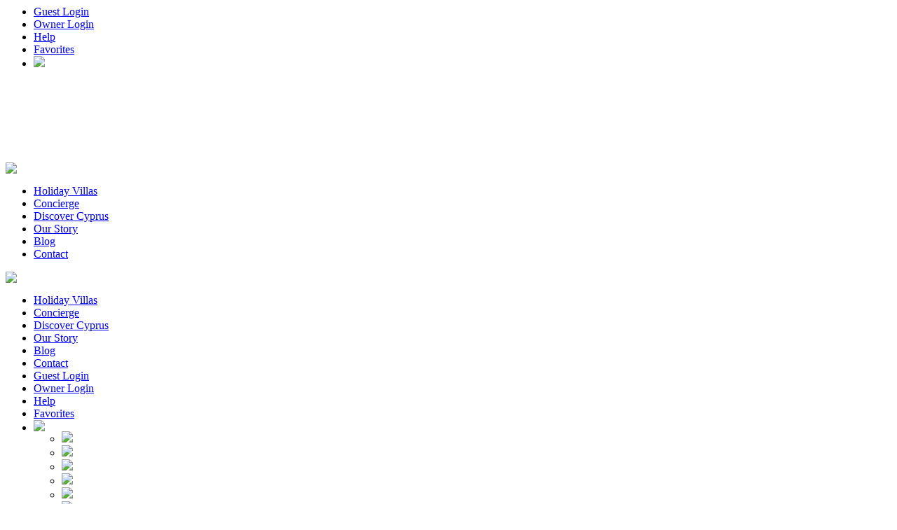

--- FILE ---
content_type: text/html; charset=utf-8
request_url: https://book.lamerhomes.com/long-term-rental/holidays-rentals-rentals-d0/
body_size: 11733
content:
<!DOCTYPE>
<html lang="en" ontouchstart="">
  <head>
    <meta http-equiv="X-UA-Compatible" content="IE=edge" />
                <script type="text/javascript">
            if ('serviceWorker' in navigator) {
              const urlOLB = getRewriteUrl();
              const urlServiceWorker = urlOLB + 'default/js/serviceWorker/serviceWorker.js';

              navigator.serviceWorker
                .register(urlServiceWorker, { scope: './' }).then(function(registration) {
                  console.log('Service worker registration succeeded:', registration);
                }).catch(function(error) {
                  console.log('Service worker registration failed:', error);
                });
            }

            function getRewriteUrl() {
              const urlOLB = "https://book.lamerhomes.com/rentals/";
              const urlWeb = urlOLB.replace(/https?\:\/\//, '');
              const urlRewrite = urlWeb.substring(urlWeb.indexOf('/'));

              return urlRewrite;
            }
          </script>
                <link rel="preload" href="https://fwk.avantio.com/assets/fonts/fonts.css" as="style" onload="this.rel='stylesheet';">

                  <link rel="stylesheet" href="https://crs.avantio.com/min/?g=css&modules=redesign,default,distances-form&type=vendor&typeView=results&v=1765238406" type="text/css">
          <link rel="stylesheet" href="https://crs.avantio.com/min/?g=css&modules=redesign,default,rentals,redesign-responsive&type=main&typeView=results&v=1765238406" type="text/css">
        
        <TITLE>Holiday  for rent -  </TITLE>
            <meta name="description" content="Book your  online.">
            <meta name="keywords" content=" for rent in ,  for rent in ,  for rent ">
            <meta name="language" content="en">
            <meta name="viewport" content="width=device-width, initial-scale=1.0, maximum-scale=1.0, user-scalable=0" />
            <meta content=Holidays name=classification>
            <meta name="revisit-after" content="1 month">
            <meta name="rating" content="General">
            <meta name="robots" content="index, follow">
            <meta property="og:type" content="website" />
            <meta property="og:title" content="Holiday  for rent -  "/>
            <meta property="og:description" content="Book your  online."/>
            <meta property="og:url" content="https://book.lamerhomes.com/long-term-rental/holidays-rentals-rentals-d0/"/>
            <meta property="og:image" content="https://book.lamerhomes.com/rentals/datosBroker/bk_lamerhomes-le/imagenes/bk_lamerhomes-le_cabeceraEmail.gif"/>
        <meta http-equiv="Content-Type" content="text/html; charset=utf-8"><link rel="canonical" href="https://book.lamerhomes.com/long-term-rental/holidays-rentals-rentals-d0/" /><link rel="alternate" hreflang="en" href="https://book.lamerhomes.com/rentals/holidays-rentals-rentals-d0/" /><link rel="alternate" hreflang="it" href="https://book.lamerhomes.com/it/affitti/affitti-affitti-d0/" /><link rel="alternate" hreflang="fr" href="https://book.lamerhomes.com/fr/location/location-locations-d0/" /><link rel="alternate" hreflang="de" href="https://book.lamerhomes.com/de/vermietung/zu-mieten-vermietungen-d0/" /><link rel="alternate" hreflang="pl" href="https://book.lamerhomes.com/po/wynajem/wynajem-rentals-d0/" /><link rel="alternate" hreflang="ru" href="https://book.lamerhomes.com/ru/arenda/-d0/" /><!--[if lt IE 7]>
<script language="JavaScript">
function correctPNG() // correctly handle PNG transparency in Win IE 5.5 & 6.
{
  var arVersion = navigator.appVersion.split("MSIE")
  var version = parseFloat(arVersion[1])
  if ((version >= 5.5) && (document.body.filters))
    {
      for(var i=0; i<document.images.length; i++)
      {
        var img = document.images[i]
        var imgName = img.src.toUpperCase()
        if (imgName.substring(imgName.length-3, imgName.length) == "PNG")
        {
          var imgID = (img.id) ? "id='" + img.id + "' " : ""
          var imgClass = (img.className) ? "class='" + img.className + "' " : ""
          var imgTitle = (img.title) ? "title='" + img.title + "' " : "title='" + img.alt + "' "
          var imgStyle = "display:inline-block;" + img.style.cssText
          if (img.align == "left") imgStyle = "float:left;" + imgStyle
          if (img.align == "right") imgStyle = "float:right;" + imgStyle
          if (img.parentElement.href) imgStyle = "cursor:hand;" + imgStyle
          var strNewHTML = "<span " + imgID + imgClass + imgTitle
          + " style=\"" + "width:" + img.width + "px; height:" + img.height + "px;" + imgStyle + ";"
          + "filter:progid:DXImageTransform.Microsoft.AlphaImageLoader"
          + "(src=\'" + img.src + "\', sizingMethod='scale');\"></span>"
           img.outerHTML = strNewHTML
           i = i-1
          }
        }
      }
}
window.attachEvent("onload", correctPNG);
</script>
<![endif]--><script>function disabled() {}</script>
<script>
  window.jQuery || document.write('<script src="https://crs.avantio.com/default/js/jquery-3.4.1.min.js"><\/script>');
</script>
  <script src="https://www.google.com/recaptcha/api.js?render="></script>
  <script>window.recaptchaSiteKey = "";</script>
  <script>
    $(document).ready(function() {
      if (!$.cookie("acceptedCookies")) {
        document.cookie = "GTM_ID=" + encodeURIComponent("GTM-M9CM6LS") + "; Path=/; Secure";
      }
    });
  </script>
<script>
	// Define fbq function
  !function(f,b,e,v,n,t,s)
  {if(f.fbq)return;n=f.fbq=function(){n.callMethod?
  n.callMethod.apply(n,arguments):n.queue.push(arguments)};
  if(!f._fbq)f._fbq=n;n.push=n;n.loaded=!0;n.version='2.0';
  n.queue=[];t=b.createElement(e);t.async=!0;
  t.src=v;s=b.getElementsByTagName(e)[0];
  s.parentNode.insertBefore(t,s)}(window, document,'script',
  'https://connect.facebook.net/en_US/fbevents.js');
  // Set facebook pixel consent
	fbq('consent', 'revoke');

	// Define dataLayer and the gtag function.
	window.dataLayer = window.dataLayer || [];
	function gtag(){dataLayer.push(arguments);}
	// Set ad_storage and analytics_storage.
	gtag('consent', 'default', {
		'analytics_storage': 'denied',
		'ad_storage': 'denied',
    'ad_user_data': 'denied',
    'ad_personalization': 'denied',
    'personalization_storage': 'denied',
    'functionality_storage': 'denied',
    'security_storage': 'denied'
	});
	gtag('set', 'ads_data_redaction', true);
</script><script>(function(w,d,s,l,i){w[l]=w[l]||[];w[l].push({'gtm.start':
new Date().getTime(),event:'gtm.js'});var f=d.getElementsByTagName(s)[0],
j=d.createElement(s),dl=l!='dataLayer'?'&l='+l:'';j.async=true;j.src=
'//www.googletagmanager.com/gtm.js?id='+i+dl;f.parentNode.insertBefore(j,f);
})(window,document,'script','dataLayer','GTM-M9CM6LS');</script>
 </head>
<body>
  <!-- Google Tag Manager -->
<noscript><iframe src="//www.googletagmanager.com/ns.html?id=GTM-M9CM6LS"
height="0" width="0" style="display:none;visibility:hidden"></iframe></noscript>
<!-- End Google Tag Manager -->

      <script type="text/javascript" src="https://crs.avantio.com/default/js/lazyLoad.js" defer></script>
    
  <div id="all">
<script defer src="https://crs.avantio.com/datosBroker/bk_lamerhomes-le/templates/assets/js/cookies.js"></script>

<script>
    (function () {
        var link = document.createElement('link');
        link.type = 'image/x-icon';
        link.rel = 'shortcut icon';
        link.href = 'https://crs.avantio.com/datosBroker/bk_lamerhomes-le/templates/assets/img/favicon.ico';
        document.getElementsByTagName('head')[0].appendChild(link);
    }());
</script>
<script>
    if (!window.jQuery || typeof jQuery == 'undefined') {
        document.write('<script src="//code.jquery.com/jquery-1.8.2.min.js"><\/script>')
    }
</script>
<!-- Nuestro CSS -->
<link rel="stylesheet" href="https://crs.avantio.com/datosBroker/bk_lamerhomes-le/templates/assets/css/style.css">
<link rel="stylesheet" href="https://fwk.avantio.com/assets/core-7.0/css/update.css">
<link rel="stylesheet" href="https://fwk.avantio.com/assets/core-7.0/fonts/fontlibrary/css/fontlibrary.css">
<!-- CSS del Cliente -->
<!-- <link rel="stylesheet" href="https://crs.avantio.com/datosBroker/bk_lamerhomes-le/templates/assets/css/main.css"> -->
<!-- JS del Menú -->
<script src="https://crs.avantio.com/datosBroker/bk_lamerhomes-le/templates/assets/js/custom.js"></script>

<!-- REF/NAME WIDGET -->
<!-- DESKTOP VERSION -->
<header id="header">
  <div class="upper_header">
    <div class="its--container">
      <div class="upper_header--content">
        <ul class="upper_header--nav">
          <li class='upper_header--item'><a href='https://book.lamerhomes.com/intranet/signin/login?lang=en' class='upper_header--btn guest_btn'><i class='fa fa-user'></i>Guest Login</a></li><li class='upper_header--item'><a href='https://lamerhomes.com/owner-portal/' class='upper_header--btn guest_btn'><i class='fa fa-cog'></i>Owner Login</a></li><li class='upper_header--item'><a href='https://lamerhomes.com/help/' class='upper_header--btn guest_btn'><i class='fa fa-life-bouy'></i>Help</a></li><li class='upper_header--item'><a href='https://book.lamerhomes.com/rentals/favourites/' class='upper_header--btn guest_btn'><i class='fa fa-heart'></i>Favorites</a></li>          <li class="upper_header--item upper_header--lang">
            <a id="currentLang" class="upper_header--lang_active">
              <img src="https://crs.avantio.com/datosBroker/bk_lamerhomes-le/templates/assets//img/flags/EN.png">
            </a>
            <div id="menuLang" class="lang_menu" style="opacity: 0;">
              <ul>
                <li class="upper_header--lang_item"><a href="/long-term-rental/holidays-rentals-rentals-d0/"><img src="https://crs.avantio.com/datosBroker/bk_lamerhomes-le/templates/assets//img/flags/EN.png"></a></li><li class="upper_header--lang_item"><a href="/ru/dolgosrochnaya-arenda/аренда-аренда-p0/"><img src="https://crs.avantio.com/datosBroker/bk_lamerhomes-le/templates/assets//img/flags/RU.png"></a></li><li class="upper_header--lang_item"><a href="/de/langzeitvermietung/zu-mieten-vermietungen-p0/"><img src="https://crs.avantio.com/datosBroker/bk_lamerhomes-le/templates/assets//img/flags/DE.png"></a></li><li class="upper_header--lang_item"><a href="/fr/sejour-location-longue/location-locations-p0/"><img src="https://crs.avantio.com/datosBroker/bk_lamerhomes-le/templates/assets//img/flags/FR.png"></a></li><li class="upper_header--lang_item"><a href="/it/affitti-lungo-termine/affitti-affitti-p0/"><img src="https://crs.avantio.com/datosBroker/bk_lamerhomes-le/templates/assets//img/flags/IT.png"></a></li><li class="upper_header--lang_item"><a href="/po/dlugoterminowy-wynajem/wynajem-rentals-p0/"><img src="https://crs.avantio.com/datosBroker/bk_lamerhomes-le/templates/assets//img/flags/PO.png"></a></li>              </ul>
            </div>
          </li>
        </ul>
      </div>
    </div>
  </div>
  <div class="lower_header">
   <div class="its--container">
     <div class="lower_header--content">
      <div class="its--col-sm-4">
        <div class="lower_header--logo">
          <a href="https://lamerhomes.com/">
            <img src="https://crs.avantio.com/datosBroker/bk_lamerhomes-le/templates/assets//img/logo.svg">
          </a>
        </div>
      </div>
      <div class="its--col-sm-8">
        <ul class="lower_header--nav">
                        <li class="lower_header--item">
                <a href="https://lamerhomes.com/" class="lower_header--btn">
                  Holiday Villas                </a>
                              </li>
                        <li class="lower_header--item">
                <a href="https://lamerhomes.com/concierge/" class="lower_header--btn">
                  Concierge                </a>
                              </li>
                        <li class="lower_header--item">
                <a href="https://lamerhomes.com/discover-cyprus/" class="lower_header--btn">
                  Discover Cyprus                </a>
                              </li>
                        <li class="lower_header--item">
                <a href="https://lamerhomes.com/our-story/" class="lower_header--btn">
                  Our Story                </a>
                              </li>
                        <li class="lower_header--item">
                <a href="https://lamerhomes.com/blog/" class="lower_header--btn">
                  Blog                </a>
                              </li>
                        <li class="lower_header--item">
                <a href="https://lamerhomes.com/contact-us/" class="lower_header--btn">
                  Contact                </a>
                              </li>
                  </ul>
      </div>
     </div>
   </div>
  </div>
</header>
<!-- MOBILE VERSION -->
<header id="header" class="mobile">
  <div class="its--container">
    <div class="its--col-sm-12">
      <div class="its--col-sm-3">
        <div id="burguerBtn" class="menuBurguer">
          <span aria-hidden="true">
            <i class="lines-button x2">
              <i class="lines">
              </i>
            </i>
          </span>
          <span class="close-wrap loaded">
            <span class="close-line close-line1"></span>
            <span class="close-line close-line2"></span>
          </span>
        </div>
      </div>
      <div class="its--col-sm-6">
        <a id="logo" href="https://lamerhomes.com/">
          <img src="https://crs.avantio.com/datosBroker/bk_lamerhomes-le/templates/assets//img/logo.svg">
        </a>
      </div>
    </div>
  </div>
  <div id="menuMobile" class="menuMobile">
    <div class="its--container">
      <div class="nav">
        <ul>
                        <li>
                <a href="https://lamerhomes.com/">
                  Holiday Villas                </a>
                              </li>
                        <li>
                <a href="https://lamerhomes.com/concierge/">
                  Concierge                </a>
                              </li>
                        <li>
                <a href="https://lamerhomes.com/discover-cyprus/">
                  Discover Cyprus                </a>
                              </li>
                        <li>
                <a href="https://lamerhomes.com/our-story/">
                  Our Story                </a>
                              </li>
                        <li>
                <a href="https://lamerhomes.com/blog/">
                  Blog                </a>
                              </li>
                        <li>
                <a href="https://lamerhomes.com/contact-us/">
                  Contact                </a>
                              </li>
                        <li>
                <a href="https://book.lamerhomes.com/intranet/signin/login?lang=en">
                  Guest Login                </a>
                              </li>
                        <li>
                <a href="https://lamerhomes.com/owner-portal/">
                  Owner Login                </a>
                              </li>
                        <li>
                <a href="https://lamerhomes.com/help/">
                  Help                </a>
                              </li>
                        <li>
                <a href="https://book.lamerhomes.com/rentals/favourites/">
                  Favorites                </a>
                              </li>
                    <li class="upper_header--item upper_header--lang">
            <a id="currentLangMobile" class="upper_header--lang_active">
              <img src="https://crs.avantio.com/datosBroker/bk_lamerhomes-le/templates/assets//img/flags/EN.png">
            </a>
            <div id="menuLangMobile" class="lang_menu">
              <ul>
                <li class="upper_header--lang_item"><a href="/long-term-rental/holidays-rentals-rentals-d0/"><img src="https://crs.avantio.com/datosBroker/bk_lamerhomes-le/templates/assets//img/flags/EN.png"></a></li><li class="upper_header--lang_item"><a href="/ru/dolgosrochnaya-arenda/аренда-аренда-p0/"><img src="https://crs.avantio.com/datosBroker/bk_lamerhomes-le/templates/assets//img/flags/RU.png"></a></li><li class="upper_header--lang_item"><a href="/de/langzeitvermietung/zu-mieten-vermietungen-p0/"><img src="https://crs.avantio.com/datosBroker/bk_lamerhomes-le/templates/assets//img/flags/DE.png"></a></li><li class="upper_header--lang_item"><a href="/fr/sejour-location-longue/location-locations-p0/"><img src="https://crs.avantio.com/datosBroker/bk_lamerhomes-le/templates/assets//img/flags/FR.png"></a></li><li class="upper_header--lang_item"><a href="/it/affitti-lungo-termine/affitti-affitti-p0/"><img src="https://crs.avantio.com/datosBroker/bk_lamerhomes-le/templates/assets//img/flags/IT.png"></a></li><li class="upper_header--lang_item"><a href="/po/dlugoterminowy-wynajem/wynajem-rentals-p0/"><img src="https://crs.avantio.com/datosBroker/bk_lamerhomes-le/templates/assets//img/flags/PO.png"></a></li>              </ul>
            </div>
          </li>
        </ul>
      </div>
    </div>
  </div>
</header>
<!-- El JS del framework generico -->
<!-- <div id="multidivisas_main">
        <div class="multidivisas_wrapper">
            <div class="multidivisas_group">
                <div id="bloque_fav">
                    <span><a href="/long-term-renta/favoritos.php?bk=bk_lamerhomes-le&Idioma=EN">Favourites<i class="fa fa-star"></i></a></span>
                </div>
                <div id="bloque_monedas">
                    <div class="dropdown currency">
    <div class="dropdown-toggle" data-toggle="dropdown" data-qa="currency_selector">
        <span>Currency:</span> 
        <span id="select_monedas">EUR</span>
        <span class="icon icon-down-open"></span>        
    </div>
    <div class="contenedor_dropDown">
        <ul class="dropdown-menu arrow_box_dropdown">
            <li class="title"><b>Choose your currency</b></li>

                        <li>
                                <a data-iso="EUR" href="javascript:setCookieCurrency('book.lamerhomes.com','bk_lamerhomes-le',978,1);"><span>EUR</span><span class="simboloMoneda">€</span> </a>
            </li>
                        <li>
                                <a data-iso="GBP" href="javascript:setCookieCurrency('book.lamerhomes.com','bk_lamerhomes-le',826,1);"><span>GBP</span><span class="simboloMoneda">£</span> </a>
            </li>
                        <li>
                                <a data-iso="USD" href="javascript:setCookieCurrency('book.lamerhomes.com','bk_lamerhomes-le',840,1);"><span>USD</span><span class="simboloMoneda">US$</span> </a>
            </li>
                    </ul>
    </div>
</div>
<link rel="stylesheet" href="https://crs.avantio.com/default/css/lite/formulario_currency.css" type="text/css">
<link href='https://fwk.avantio.com/assets/fonts/fonts.css' rel='stylesheet' type='text/css'>
<link rel="stylesheet" href="https://crs.avantio.com/default/css/lite/font-family.css" type="text/css"><script>if (!window.jQuery || typeof jQuery == 'undefined') {document.write('<script src="https://crs.avantio.com/default/js/jquery-3.4.1.min.js"><\/script>')}</script>
<script type="text/javascript" src="https://crs.avantio.com/default/js/jquery.cookie.js"></script>	
<script defer type="text/javascript" src="https://crs.avantio.com/default/js/crs_currency.js"></script>	                </div>
            </div>
        </div>
    </div> -->
<div id="its--container_cook" style="display:none" class="its--wrapper-full" tabindex="1">
  <div class="its--container-fluid">
    <p class="cookie_description">
      We use cookies to provide an effective service and evaluate it's performance in order to improve your user experience. By clicking "Accept", you agree to the use of all       <a id="enlacePolitica" class="fwk-color"> cookies.</a>
    </p>
    <div class="cookie_selections">
      <form id="cookies">
        <div class="cookies_actions">
          <a id="its--selectionCookies" class="fwk-color fwk-border">Configure</a>
          <a id="its--allCookies" class="fwk-bg fwk-color-cont ">Accept</a>
        </div>
      </form>
    </div>
  </div>

  <div class="popup_cookies__text fwk-bg-cont" style="display: none;">
    <div class="title">
      <h3>Cookie policy</h3>
      <i class="icon-cancel" id="its--closeCookiesTextMobile"></i>
    </div>
    <div class="widget_inner">
          </div>
    <div class="cookies_actions">
      <a class="fwk-color fwk-border its--closeCookies">Close</a>
    </div>
  </div>

  <div class="popup_cookies fwk-bg-cont" style="display: none;">
    <div class="title">
      <h3>Configuration of cookies</h3>
      <i class="icon-cancel" id="its--closeCookiesMobile"></i>
    </div>
    <form action="">
      <div class="cookies_options">
        <div class="its--row inputs">
          <div class="its--row checks">
            <div class="its--col-sm-9 cookies-description">
              <label class="tooltip"><i class="icon-right-open"></i>Necessary</label>
            </div>
            <div class="its--col-sm-3">
              <input id="necessary" type="checkbox" name="necessary" checked disabled/><span>Always activated</span>
            </div>
          </div>

          <div class="its--row">
            <div class="its--col-sm-12">
              <p class="info-options">The necessary cookies help make the website usable, activating basic functions like the website navigation and access to secure areas of the website. The website cannot function correctly without these cookies.</p>
            </div>
          </div>
          <hr>

          <div class="its--row checks">
            <div class="its--col-sm-9 cookies-description">
              <label class="tooltip"><i class="icon-right-open"></i>By preferences</label>
            </div>
            <div class="its--col-sm-3">
              <input id="functionallity" class="fwk-bg-before" type="checkbox" name="functionallity" checked />
            </div>
          </div>
          <div class="its--row">
            <div class="its--col-sm-12">
              <p class="info-options">The preferences cookies allow advanced functionalities to work, and a more personalised usage of the website. For example, it tells us about the webpages that have been visited so you have easier access to what you are looking for.</p>
            </div>
          </div>
          <hr>

          <div class="its--row checks">
            <div class="its--col-sm-9 cookies-description">
              <label class="tooltip"><i class="icon-right-open"></i>Statistics</label>
            </div>
            <div class="its--col-sm-3">
              <input id="analysis" type="checkbox" class="fwk-bg-before" name="analysis" checked />
            </div>
          </div>

          <div class="its--row">
            <div class="its--col-sm-12">
              <p class="info-options">The cookies statistics help the owners of the website understand how visitors interact with the website, compiling information in an anonymous way.</p>
            </div>
          </div>

          <hr>

          <div class="its--row checks">
            <div class="its--col-sm-9 cookies-description">
              <label class="tooltip"><i class="icon-right-open"></i>Marketing</label>
            </div>
            <div class="its--col-sm-3">
              <input id="marketing" type="checkbox" class="fwk-bg-before" name="marketing" checked />
            </div>
          </div>
          <div class="its--row">
            <div class="its--col-sm-12">
              <p class="info-options">The marketing cookies are used to track the website visitors. The intention is to show relevant and attractive adverts for the individual user, and therefore, of more value to the editors and third party advertisers.</p>
            </div>
          </div>
          <div class="cookies_actions">
            <a id="its--closeCookies" class="fwk-color fwk-border">Close</a>
            <a id="its--acceptedCookies" class="fwk-bg fwk-color-cont ">Accept</a>
          </div>
        </div>
      </div>
    </form>
  </div>
</div>
<div class="its--online-fix" data-template="3">
    <main id="main" class="its--wrapper-full">
        <div class="its--container-fluid">
            <div class="its--row">
                <div class="its--col-md-12">
                    <!-- aquí se abre #centro -->	<script type="text/javascript">
var xajaxRequestUri="https://book.lamerhomes.com/long-term-rental/gestorFormulario.php";
var xajaxDebug=false;
var xajaxStatusMessages=false;
var xajaxWaitCursor=true;
var xajaxDefinedGet=0;
var xajaxDefinedPost=1;
var xajaxLoaded=false;
function xajax_buscando(){return xajax.call("buscando", arguments, 1);}
function xajax_resultados(){return xajax.call("resultados", arguments, 1);}
function xajax_edadesninyos(){return xajax.call("edadesninyos", arguments, 1);}
function xajax_edadesninyos2(){return xajax.call("edadesninyos2", arguments, 1);}
function xajax_calculaDispoLE(){return xajax.call("calculaDispoLE", arguments, 1);}
function xajax_calculaPrecio(){return xajax.call("calculaPrecio", arguments, 1);}
function xajax_showTarifas(){return xajax.call("showTarifas", arguments, 1);}
function xajax_appendTarifa(){return xajax.call("appendTarifa", arguments, 1);}
function xajax_appendDescuento(){return xajax.call("appendDescuento", arguments, 1);}
function xajax_showPeriodos(){return xajax.call("showPeriodos", arguments, 1);}
function xajax_calculaPrecioHotel(){return xajax.call("calculaPrecioHotel", arguments, 1);}
function xajax_refrescaCombos(){return xajax.call("refrescaCombos", arguments, 1);}
function xajax_autoComplete(){return xajax.call("autoComplete", arguments, 1);}
function xajax_insertaFavorito(){return xajax.call("insertaFavorito", arguments, 1);}
function xajax_codigoPromocional(){return xajax.call("codigoPromocional", arguments, 1);}
function xajax_guardaValoracionUtil(){return xajax.call("guardaValoracionUtil", arguments, 1);}
function xajax_getURLBusqueda(){return xajax.call("getURLBusqueda", arguments, 1);}
function xajax_getURLForm(){return xajax.call("getURLForm", arguments, 1);}
function xajax_setCookieCurrency(){return xajax.call("setCookieCurrency", arguments, 1);}
function xajax_enviaContacto(){return xajax.call("enviaContacto", arguments, 1);}
function xajax_calculaPrecioReserva(){return xajax.call("calculaPrecioReserva", arguments, 1);}
function xajax_changeUrlResultados(){return xajax.call("changeUrlResultados", arguments, 1);}
function xajax_sendByEmail(){return xajax.call("sendByEmail", arguments, 1);}
	</script>
	<script type="text/javascript" src="https://crs.avantio.com/default/js/xajax/xajax_js/xajax.js"></script>
	<script type="text/javascript">
window.setTimeout(function () { if (!xajaxLoaded) { alert('Error: the xajax Javascript file could not be included. Perhaps the URL is incorrect?\nURL: ./default/js/xajax/xajax_js/xajax.js'); } }, 6000);
	</script>
<script language="javascript">function openWindow() {}</script><div id='centro' class='bk_lamerhomes-le_busqueda'>  
<div id="sombra2" class="sombra_miniform">
    <div id="contenedor" class="contenedor_sidebar ">
        <div id="nuevosFiltros">
            <div id="filter_busqueda" class="bloque_filter" >
                <a href="javascript:void(0)" onclick="getNuevaBusqueda()"><i class="icon icon-search"></i>Search</a>
            </div>
            <div id="filter_features" class="bloque_filter" >
                <a href="javascript:void(0)" onclick="getNuevosFiltros()"><i class="icon icon-filter"></i>FILTERS</a>
            </div>
        </div>
        <div id="formulario_resultados">
            <div class="bloque_title">
                Search                <i class="icon icon-close" onclick="ocultaBusqueda()"></i>
            </div>
            <form name="formBusquedaAlquileres" id="formBusquedaAlquileres" method="POST" action="resultadosBusqueda.php?FRMClase=&FRMPais=&FRMZona=&FRMRegion=&FRMProvincia=&FRMDestino=0&FRMBarrio=&FRMNombre=&FRMEdificio=&bk=bk_lamerhomes-le&Idioma=EN&FRMPurpose=ALQUILER_LE&purpose=ALQUILER_LE&FORMULARIO=ALQUILER_ONLINE&&bk=bk_lamerhomes-le&Idioma=EN&FRMPurpose=ALQUILER_LE&purpose=ALQUILER_LE&FORMULARIO=ALQUILER_ONLINE&-W4790BCPZD0AIEN.html">
                <INPUT type="hidden" name="skin" value='redesign'>
                <INPUT type="hidden" name="galeriaDinamica" value="1" id="galeriaDinamica">
                <INPUT type="hidden" name="multiphoto" value="0" id="multiphoto">
                <INPUT type="hidden" name="FRMNuevaBusqueda" value='SI'>
                <INPUT type="hidden" name="FRMMiniBusqueda" value='SI'>
                <INPUT type="hidden" name="FORMULARIO" value='ALQUILER_ONLINE'>
                <INPUT type="hidden" name="FRMPurpose" id="FRMPurpose" value='ALQUILER_LE'>
                <INPUT type="hidden" name="bk"  id="bk" value='bk_lamerhomes-le'>
                <INPUT type="hidden" name="idbk"  id="idbk" value='4790'>
                <INPUT type="hidden" name="Idioma" id="Idioma" value='EN'>
                <INPUT type="hidden" name="EdadesNinyos" id="EdadesNinyos" value=''>
                <INPUT type="hidden" name="esBk2"  id="esBk2" value=''>
                <INPUT type="hidden" name="FRMRegion" value="" id="FRMRegion">
                <INPUT type="hidden" name="FRMNombre" id="FRMNombre" value='' >
                <INPUT type="hidden" name="FRMOrden" id="FRMOrden" value="" >
                                                <INPUT type="hidden" name="BusquedaPor" value="ZONAS-REGIONES" id="BusquedaPor">
                <INPUT type="hidden" name="tiposPlural" id="tiposPlural" value=''>
                <INPUT type="hidden" name="ES_MINIFORM" id="ES_MINIFORM" value='1'>
                <INPUT type="hidden" name="show_filtro" id="show_filtro" value='0'>
                <INPUT type="hidden" name="EDAD_MAXIMA_NINYO" id="EDAD_MAXIMA_NINYO" value='14'>

                <INPUT type="hidden" name="seleccionObligadaZona"  id="seleccionObligadaZona" value='0'>
                <INPUT type="hidden" name="seleccionObligadaProvincia"  id="seleccionObligadaProvincia" value='0'>
                <INPUT type="hidden" name="seleccionObligadaRegionProvincia"  id="seleccionObligadaRegionProvincia" value='0'>
                <INPUT type="hidden" name="seleccionObligadaPoblacion"  id="seleccionObligadaPoblacion" value='0'>
                <INPUT type="hidden" name="seleccionObligadaTipo"  id="seleccionObligadaTipo" value='0'>

                <INPUT type="hidden" name="filtroNombre"  id="filtroNombre" value='1'>
                <INPUT type="hidden" name="filtroZonas"  id="filtroZonas" value='0'>
                <INPUT type="hidden" name="filtroRegionProvincia" id="filtroRegionProvincia" value='0'>
                <INPUT type="hidden" name="filtroProvincia" id="filtroProvincia" value='0'>
                <INPUT type="hidden" name="filtroDestino" id="filtroDestino" value='1'>
                <INPUT type="hidden" name="filtroBarrio" id="filtroBarrio" value='0'>
                <INPUT type="hidden" name="filtroClase" id="filtroClase" value='1'>
                <INPUT type="hidden" name="filtroUrbaEdif" id="filtroUrbaEdif" value='0'>
                <INPUT type="hidden" name="filtroCategoria" id="filtroCategoria" value='1'>
                <INPUT type="hidden" name="formularioPreferencias" id="formularioPreferencias" value='1'>

                <INPUT type="hidden" name="errorBusquedaDestino"  id="errorBusquedaDestino" value='You have to select a town'>
                <INPUT type="hidden" name="errorBusquedaProvincia"  id="errorBusquedaProvincia" value='You have to select a province'>
                <INPUT type="hidden" name="errorBusquedaRegionProvincia"  id="errorBusquedaRegionProvincia" value='You have to select a region-province'>
                <INPUT type="hidden" name="errorBusquedaZona"  id="errorBusquedaZona" value='You have to select a region'>
                <INPUT type="hidden" name="errorBusquedaTipo"  id="errorBusquedaTipo" value='Please introduce the type of the accomodation'>
                <INPUT type="hidden" name="errorBusquedaAdultos"  id="errorBusquedaAdultos" value="Please introduce the number of guests">
                <INPUT type="hidden" name="errorBusquedaNinyos"  id="errorBusquedaNinyos" value="Please introduce the ages of the children">
                <INPUT type="hidden" name="cargandoDatos"  id="cargandoDatos" value='Loading data...'>
                <INPUT type="hidden" name="urlAlquiler"  id="urlAlquiler" value='rentals'>
                <INPUT type="hidden" name="urlAlq"  id="urlAlq" value='holidays-rentals'>
                <INPUT type="hidden" name="urlVac"  id="urlVac" value='holiday'>
                <INPUT type="hidden" name="textoMetasEn"  id="textoMetasEn" value='in'>
                <INPUT type="hidden" name="i18tiposPlural"  id="i18tiposPlural" value="1/apartments;2/villas;3/hotels;4/aparthotels;6/flats;7/commercial-premises;9/rural-houses;10/garages;13/semi-detached-house;14/studios;19/houses;20/chalets;21/bungalows;22/country-houses;27/mobile-home;28/rent-by-room;29/penthouses;30/business-lease-transfer;31/boats;32/condominiums;33/terraced-houses;34/farm-stays;35/trullo;36/Cabins;">
                <INPUT type="hidden" name="formatoUrl"  id="formatoUrl" value=1>
                <INPUT type="hidden" name="texto_todos"  id="texto_todos" value='All'>
                <INPUT type="hidden" name="texto_sin_categorias"  id="texto_sin_categorias" value='Without category'>
                <INPUT type="hidden" name="PreferenciasAvanzadas"  id="PreferenciasAvanzadas" value='More options'>
                <INPUT type="hidden" name="OcultarPreferenciasAvanzadas"  id="OcultarPreferenciasAvanzadas"  value='Hide options'>
                <INPUT type="hidden" name="Seleccionar"  id="Seleccionar"  value='Select'>
                <INPUT type="hidden" name="Margen_inicio_reserva"  id="Margen_inicio_reserva"  value='1'>
                <INPUT type="hidden" name="release_time_zone"  id="release_time_zone"  value=''>
                <INPUT type="hidden" name="RELEASE_MIN_PROPIEDAD"  id="RELEASE_MIN_PROPIEDAD"  value=''>
                <INPUT type="hidden" name="regional_conf_locale"  id="regional_conf_locale"  value=''>
                <INPUT type="hidden" name="limitMonths"  id="limitMonths"  value='24'>
                <input type="hidden" name="formSidebar" id="formSidebar" value="1"/>
                <input type="hidden" name="gridview_type" id="gridview_type" value="0"/>
                <input type="hidden" name="datePickerFormat" id="datePickerFormat" value="dd/mm/yy"/>
                <input type="hidden" name="firstDayOfWeek" id="firstDayOfWeek" value="1"/>
                <input type="hidden" name="tipoVista" id="tipoVista" value=""/>
                <INPUT type="hidden" name="lockedRed" id="lockedRed" value="0">
                <INPUT type="hidden" name="halfDay" id="halfDay" value="0">
                <INPUT type="hidden" name="APP_PROTO"  id="APP_PROTO" value='https:'>
                <INPUT type="hidden" name="flexible-search" id="flexible-search" value="0">
                                <INPUT type="hidden" name="UrlOnline"  id="UrlOnline" value='1'>
                <INPUT type="hidden" name="rutaRewriteOnline"  id="rutaRewriteOnline" value='book.lamerhomes.com'>
                <INPUT type="hidden" name="mostrar_favoritos"  id="mostrar_favoritos" value='1'>

                                <input type="hidden" name="FRMDormitorios" id="FRMDormitorios" class="targetRoomInput" value="0">
                                        <input type="hidden" id="FRMNinyos" name="FRMNinyos" id="FRMNinyos" value=""/>
                                                <fieldset id="miniform_online" >
                    <div id="form_minRespo">
                                                                <div class="dates">
                            <label class="label-title" for="travel-period">
                                <span class="buscarPor">Dates</span>
                            </label>
                            <span class="custom-input">
                                <input placeholder="From - To" name="travel-period" id="travel-period" type="text" class="buscador_home_input_dia resultados" value="" onclick="showDates()" size="8" readonly="true" disabled />
                            </span>
                            <input data-translation="From" name="FRMEntrada" id="FRMEntrada" type="hidden" value="" readonly="true" />
                            <input data-translation="To" name="FRMSalida" id="FRMSalida" type="hidden" value="" readonly="true" />
                            <input data-translation="night,nights" name="FRMNoches" id="FRMNoches" type="hidden" value="" readonly="true" />
                            <div id="container_dates">
                                <div class="bloque_title">
                                    Dates                                    <i class="icon icon-close" onclick="hideDates()"></i>
                                </div>
                                <div class="bloque_container">
                                                                    </div>
                                <div id="bt_act" class="botonR_fondo">
                                    <a href="javascript:void(0);"  border="0" onclick="javascript:hideDates(true)" id="btn_fechas" tabindex="8">Add dates</a>
                                </div>
                            </div>
                        </div>
                                                                        
                
                
            
            
                <div class="geos">
            <label class="listado_geo localidad label-title" style='display:'>
                <span class='buscarPor'>Town</span>
            </label>
            <span class="select_online">
                <div class="picker_select" >
                    <span class="select">
                        <select id="FRMDestino"  name="FRMDestino" tabindex="7" onChange="javascript:ejecutaXAJAX('FRMDestino');">
                            <option value=''>Select</option>                        </select>
                    </span>
                </div>
            </span>
        </div>
                                                
                    <div class="habitaciones">
  <label class="label-title">Bedrooms</label>
  
  
  <div class="select_online">
    <span class="select">
      <select class="select" id="FRMDormitorios_miniform" onchange="javascript:cambiaDormitorios();">
        <option selected value="0">Select</option><option  value="1">1</option><option  value="2">2</option><option  value="3">3</option><option  value="4">4</option><option  value="5">5</option><option  value="6">6</option><option  value="7">7</option><option  value="8">8+</option>      </select>
    </span>
  </div>
</div>                    <div class="alerts">
                        <div class="alert-box">
                            <i class='icon-info-circled'></i>
                            <span></span>
                        </div>
                    </div>
                    <div id="bt_act" class="botonR_fondo">
                        <a href="javascript:void(0);"  border="0" onclick="javascript:enviaForm(true)" id="btn_busqueda" tabindex="8">Search</a>
                    </div>
                  </div>
                </fieldset>
            </form>
        </div>
        <div id="background">
                        <div class="overlay">
            </div>
        </div>
        <div id="wrapper_map">
            <div class="header_order_print_map">
                <ul id="result-selector-map" class="result-selector">
                                        
                                             <li class="items fa fa-th-list icon icon-list"><span>List</span></li>
                                        
                                    </ul>
            </div>
            <div id="wrapper_map2">
                <div id="map_canvas" class="result_sidebar">
                    <div id="loading-map">
                        <div class="fwk-border spinner"></div>
                        <div class="fwk-border spinner-active"></div>
                    </div>
                </div>
            </div>
        </div>
        <div id="contenido" class="contenido_sidebar">
            <div id="bloque_contenido_sidebar">
                <div id="bloque_sidebar">
                    <div class="titulo_filtros">
                        <span>FILTERS</span>
                        <span id="show_filtros">FILTERS<i class="icon icon-down-open"></i></span>
                    </div>
                    <div class="bloque_title">
                        FILTERS                        <i class="icon icon-close" onclick="ocultaFiltros()"></i>
                    </div>                    
                    	                <div id="mini_print">
                		<fieldset id="filtros">
                            <div class="clean-all"><a onclick="javascript:cleanAll()">New search</a></div>
                        <div class="box_filtros">
  <div class="titulo_sidebar sec_sidebar">Bathrooms and toilets/half baths</div>
  <div id="filter-bathrooms">
  
      <div class="">
        <input onclick="javascript:enviaForm()" form="formBusquedaAlquileres" id="bathroom-1" name="FRMBathrooms" type="radio" class="checkbox" value="1" >
        <label for="bathroom-1">1</label>
      </div>
      
      <div class="">
        <input onclick="javascript:enviaForm()" form="formBusquedaAlquileres" id="bathroom-2" name="FRMBathrooms" type="radio" class="checkbox" value="2" >
        <label for="bathroom-2">2</label>
      </div>
      
      <div class="">
        <input onclick="javascript:enviaForm()" form="formBusquedaAlquileres" id="bathroom-3" name="FRMBathrooms" type="radio" class="checkbox" value="3" >
        <label for="bathroom-3">3</label>
      </div>
      
      <div class="">
        <input onclick="javascript:enviaForm()" form="formBusquedaAlquileres" id="bathroom-4" name="FRMBathrooms" type="radio" class="checkbox" value="4" >
        <label for="bathroom-4">4</label>
      </div>
      
      <div class="">
        <input onclick="javascript:enviaForm()" form="formBusquedaAlquileres" id="bathroom-5" name="FRMBathrooms" type="radio" class="checkbox" value="5" >
        <label for="bathroom-5">5</label>
      </div>
      <div>or more</div>  </div>
</div><div class="box_filtros">
  <div class="titulo_sidebar sec_sidebar">MAIN FEATURES</div>
  <ul id="features">
  
      <li>
        <input form="formBusquedaAlquileres" id="FRMPiscina" name="FRMPiscina" type="checkbox" class="checkbox"  value="1"  />
        <label for="FRMPiscina">Swimming pool</label>
      </li>
      <li>
        <input form="formBusquedaAlquileres" id="FRMAireAcondicionado" name="FRMAireAcondicionado" type="checkbox" class="checkbox"  value="1"  />
        <label for="FRMAireAcondicionado">Air conditioning</label>
      </li>
      <li>
        <input form="formBusquedaAlquileres" id="FRMTelevision" name="FRMTelevision" type="checkbox" class="checkbox"  value="1"  />
        <label for="FRMTelevision">Television</label>
      </li>
      <li>
        <input form="formBusquedaAlquileres" id="FRMGaraje" name="FRMGaraje" type="checkbox" class="checkbox"  value="1"  />
        <label for="FRMGaraje">Closed garage</label>
      </li>
      <li>
        <input form="formBusquedaAlquileres" id="FRMAnimales" name="FRMAnimales" type="checkbox" class="checkbox"  value="1"  />
        <label for="FRMAnimales">Pet-friendly</label>
      </li>
      <li>
        <input form="formBusquedaAlquileres" id="FRMMicroondas" name="FRMMicroondas" type="checkbox" class="checkbox"  value="1"  />
        <label for="FRMMicroondas">Microwave</label>
      </li>
      <li>
        <input form="formBusquedaAlquileres" id="FRMSatelite" name="FRMSatelite" type="checkbox" class="checkbox"  value="1"  />
        <label for="FRMSatelite">Satellite TV</label>
      </li>
      <li>
        <input form="formBusquedaAlquileres" id="FRMCalefaccion" name="FRMCalefaccion" type="checkbox" class="checkbox"  value="1"  />
        <label for="FRMCalefaccion">Heating</label>
      </li>
      <li>
        <input form="formBusquedaAlquileres" id="FRMParking" name="FRMParking" type="checkbox" class="checkbox"  value="1"  />
        <label for="FRMParking">Parking</label>
      </li>
      <li>
        <input form="formBusquedaAlquileres" id="FRMLavavajillas" name="FRMLavavajillas" type="checkbox" class="checkbox"  value="1"  />
        <label for="FRMLavavajillas">Dishwasher</label>
      </li>
      <li>
        <input form="formBusquedaAlquileres" id="FRMDiscapacitados" name="FRMDiscapacitados" type="checkbox" class="checkbox"  value="1"  />
        <label for="FRMDiscapacitados">Accessible accommodation</label>
      </li>
      <li>
        <input form="formBusquedaAlquileres" id="FRMLavadora" name="FRMLavadora" type="checkbox" class="checkbox"  value="1"  />
        <label for="FRMLavadora">Washing machine</label>
      </li>
      <li>
        <input form="formBusquedaAlquileres" id="FRMTerraza" name="FRMTerraza" type="checkbox" class="checkbox"  value="1"  />
        <label for="FRMTerraza">Terrace</label>
      </li>
      <li>
        <input form="formBusquedaAlquileres" id="FRMSinEscaleras" name="FRMSinEscaleras" type="checkbox" class="checkbox"  value="1"  />
        <label for="FRMSinEscaleras">Step-free access</label>
      </li>
      <li>
        <input form="formBusquedaAlquileres" id="FRMAccesoInternet" name="FRMAccesoInternet" type="checkbox" class="checkbox"  value="1"  />
        <label for="FRMAccesoInternet">Internet</label>
      </li>
      <li>
        <input form="formBusquedaAlquileres" id="FRMParcelaVallada" name="FRMParcelaVallada" type="checkbox" class="checkbox"  value="1"  />
        <label for="FRMParcelaVallada">Fenced garden</label>
      </li>
      <li>
        <input form="formBusquedaAlquileres" id="FRMBarbacoa" name="FRMBarbacoa" type="checkbox" class="checkbox"  value="1"  />
        <label for="FRMBarbacoa">Barbecue</label>
      </li>
      <li>
        <input form="formBusquedaAlquileres" id="FRMChimenea" name="FRMChimenea" type="checkbox" class="checkbox"  value="1"  />
        <label for="FRMChimenea">Fireplace</label>
      </li>
      <li>
        <input form="formBusquedaAlquileres" id="FRMBalcon" name="FRMBalcon" type="checkbox" class="checkbox"  value="1"  />
        <label for="FRMBalcon">Balcony</label>
      </li>
      <li>
        <input form="formBusquedaAlquileres" id="FRMSauna" name="FRMSauna" type="checkbox" class="checkbox"  value="1"  />
        <label for="FRMSauna">Sauna</label>
      </li>
      <li>
        <input form="formBusquedaAlquileres" id="FRMJacuzzi" name="FRMJacuzzi" type="checkbox" class="checkbox"  value="1"  />
        <label for="FRMJacuzzi">Hot tub</label>
      </li>  </ul>
</div><div class="box_filtros">
  <div class="titulo_sidebar sec_sidebar">Review</div>
  <div id="filter-reviews">
  
      <div class="estrellas">
        <input onclick="javascript:enviaForm()" form="formBusquedaAlquileres" id="stars-5" name="FRMStars" type="radio" class="checkbox" value="5" >
        <label for="stars-5"><i class="icon-star"></i></label>
      </div>
      
      <div class="estrellas">
        <input onclick="javascript:enviaForm()" form="formBusquedaAlquileres" id="stars-4" name="FRMStars" type="radio" class="checkbox" value="4" >
        <label for="stars-4"><i class="icon-star"></i></label>
      </div>
      
      <div class="estrellas">
        <input onclick="javascript:enviaForm()" form="formBusquedaAlquileres" id="stars-3" name="FRMStars" type="radio" class="checkbox" value="3" >
        <label for="stars-3"><i class="icon-star"></i></label>
      </div>
      
      <div class="estrellas">
        <input onclick="javascript:enviaForm()" form="formBusquedaAlquileres" id="stars-2" name="FRMStars" type="radio" class="checkbox" value="2" >
        <label for="stars-2"><i class="icon-star"></i></label>
      </div>
      
      <div class="estrellas">
        <input onclick="javascript:enviaForm()" form="formBusquedaAlquileres" id="stars-1" name="FRMStars" type="radio" class="checkbox" value="1" >
        <label for="stars-1"><i class="icon-star"></i></label>
      </div>
        </div>
</div>
<div class="box_filtros">
    <div  class="referencia_top referencia">
        <div class="titulo_sidebar sec_sidebar">REFERENCE Nº / NAME</div>
        <input id="FRMNombreSidebar" value="" tabindex="25" onkeyup="if(pulsaIntro(event) && document.getElementById('FRMNombreSidebar').value!=null && document.getElementById('FRMNombreSidebar').value!='')enviaForm(false, true);" placeholder="Search">
        <div  class="busqueda"><a href="javascript:enviaForm(false, true);"></a></div>
    </div>
</div>
            			</fieldset>
		            </div>
                    <div id="bt_act" class="botonR_fondo">
                        <a href="javascript:void(0);"  border="0" onclick="javascript:enviaForm(true)" id="btn_filtros" tabindex="8">Apply filters</a>
                    </div>
                                        <div id="customSidebarResults"></div>
                                    </div>
            </div>
            <div id="resultados_totales" class="result_sidebar line">
                            <div class="header_order_print">
                    <ul class="result-selector">
                        
                                                     <li class="items fa fa-th-list icon icon-list"><span>List</span></li>
                                                
                                            </ul>
                                                                <div class="breadcrumb"><a href="/"><i class="icon icon-homepage"></i></a> › </div>
                            
                                                    <script type="application/ld+json">
                                {
                                    "@context": "https://schema.org",
                                    "@type": "BreadcrumbList",
                                    "itemListElement": [{
                "@type": "ListItem",
                "position": 1,
                "name": "Rentals"
            }]
                                }
                            </script>
                                                            </div>
                                        <script language="javascript">
                xajax_edadesninyos2(xajax.getFormValues('formBusquedaAlquileres'));
            </script>
<div style="clear:both;"></div>
<br />

<div id="contenedor_busqueda_fallida" >
	<div class="busqueda">
			<img style="width: 250px; height: 200px;" src="https://book.lamerhomes.com/rentals/default/imagenes/busqueda/no_results_found.svg" alt="">
			<!-- <img src="https://book.lamerhomes.com/rentals/default/imagenes/favs/favourites_list_empty.svg" alt=""> -->
			<div class="text_fail_busqueda">
					<p class="title">No results found</p>
					<p class="subtitle">Sorry, we didn't find any results.<br>Please try another search.</p>
					<p class="linked">
						<a class="fwk-bg" href="https://book.lamerhomes.com/rentals/holidays-rentals-rentals-d0/">New search</a>
					</p>
			</div>
	</div>
</div><div id="descripcionCorta2">
		
	</div>
	</div>
	</div>


            </div>
            <!-- #its--col-md-12 -->
        </div>
        <!-- #its--row -->
    </div>
    <!-- #its--container -->
</main>
</div>

<footer id="footer">
  <div class="upper_footer">
    <div class="its--container">
      <div class="its--col-sm-12">
        <div class="its--col-sm-6">
          <div class="upper_footer--logo">
            <a href="">
              <img src="https://crs.avantio.com/datosBroker/bk_lamerhomes-le/templates/assets//img/logo.svg">
            </a>
          </div>
          <div class="upper_footer--contact">
            <ul class="upper_footer--menu">
              <li id='' class='upper_footer--menu_item'><p>7-8, 259 Protaras Ave 5291, Paralimni, Cyprus</p></li><li id='' class='upper_footer--menu_item'><p><span>Phone</span> <span><a href="tel:+35723740053">+357 23740053</a></span></p></li><li id='' class='upper_footer--menu_item'><p><span>Email</span> <span><a href="mailto:info@lamerhomes.com">info@lamerhomes.com </a></span></p></li>            </ul>
          </div>
        </div>
        <div class="its--col-sm-3">
          <p class="title">
            Quick Links          </p>
          <ul class="upper_footer--menu">
            <li class='upper_footer--menu_item'><a href='https://lamerhomes.com/' >Holiday Villas</a></li><li class='upper_footer--menu_item'><a href='https://lamerhomes.com/concierge/' >Concierge</a></li><li class='upper_footer--menu_item'><a href='https://lamerhomes.com/discover-cyprus/' >Discover Cyprus</a></li><li class='upper_footer--menu_item'><a href='https://lamerhomes.com/our-story/' >Our Story</a></li><li class='upper_footer--menu_item'><a href='https://book.lamerhomes.com/intranet/signin/login?lang=en' >Guest Login</a></li><li class='upper_footer--menu_item'><a href='https://lamerhomes.com/owner-portal/' >Owner Login</a></li>          </ul>
        </div>
        <div class="its--col-sm-3">
          <p class="title">
            Help & Resources          </p>
          <ul class="upper_footer--menu">
            <li class='upper_footer--menu_item'><a href='https://lamerhomes.com/blog/' >Blog</a></li><li class='upper_footer--menu_item'><a href='https://lamerhomes.com/become-a-partner/' >Become a Partner</a></li><li class='upper_footer--menu_item'><a href='https://lamerhomes.com/contact-us/' >Contact Us</a></li><li class='upper_footer--menu_item'><a href='https://lamerhomes.com/privacy-policy/' >Privacy Policy</a></li><li class='upper_footer--menu_item'><a href='https://lamerhomes.com/booking-conditions/' >General Conditions</a></li><li class='upper_footer--menu_item'><a href='https://lamerhomes.com/cookies-policy/' >Cookies Policy</a></li>          </ul>
        </div>
      </div>
    </div>
  </div>
  <div class="lower_footer">
    <div class="its--container">
      <div class="its--col-sm-12">
        <div class="its--col-sm-6">
          <div class="copyright_data">
            <p>
              © L. A. Mer Homes LTD 2026            </p>
          </div>
        </div>
        <div class="its--col-sm-6">
          <div class="pay_methods">
            <ul>
              <li>
                <img src="https://crs.avantio.com/datosBroker/bk_lamerhomes-le/templates/assets/img/metodos_pago/visa.svg" alt="">
              </li>
              <li>
                <img src="https://crs.avantio.com/datosBroker/bk_lamerhomes-le/templates/assets/img/metodos_pago/mastercard.svg" alt="">
              </li>
              <li>
                <img src="https://crs.avantio.com/datosBroker/bk_lamerhomes-le/templates/assets/img/metodos_pago/bank-transfer_white.svg" alt="">
              </li>
            </ul>
          </div>
        </div>
      </div>
    </div>
  </div>
</footer><script type="text/javascript" src="https://crs.avantio.com/default/js/jquery-3.4.1.min.js"></script>
<script src="https://crs.avantio.com/default/js/ThickBox3/thickbox.js" type="text/javascript" language="javascript"></script>
<script src="https://crs.avantio.com/default/js/ThickBox3/thickbox_EN.js" type="text/javascript" language="javascript"></script>
<link rel="stylesheet" href="https://crs.avantio.com/default/js/ThickBox3/thickbox.css" type="text/css" media="screen" />

        <script type="text/javascript" defer src="https://crs.avantio.com/min/?g=js&modules=redesign,default&type=vendor&typeView=results&language=EN&v=1765238406"></script>
        <script type="text/javascript" defer src="https://crs.avantio.com/min/?g=js&modules=redesign,default&type=main&typeView=results&v=1765238406"></script>

        <script>
          function funct_claro() {
            var color = jQuery('body').css("color");
            var hexa=rgb2hex(color);            return hexa;
          }
        </script>
            </body>
</html>
